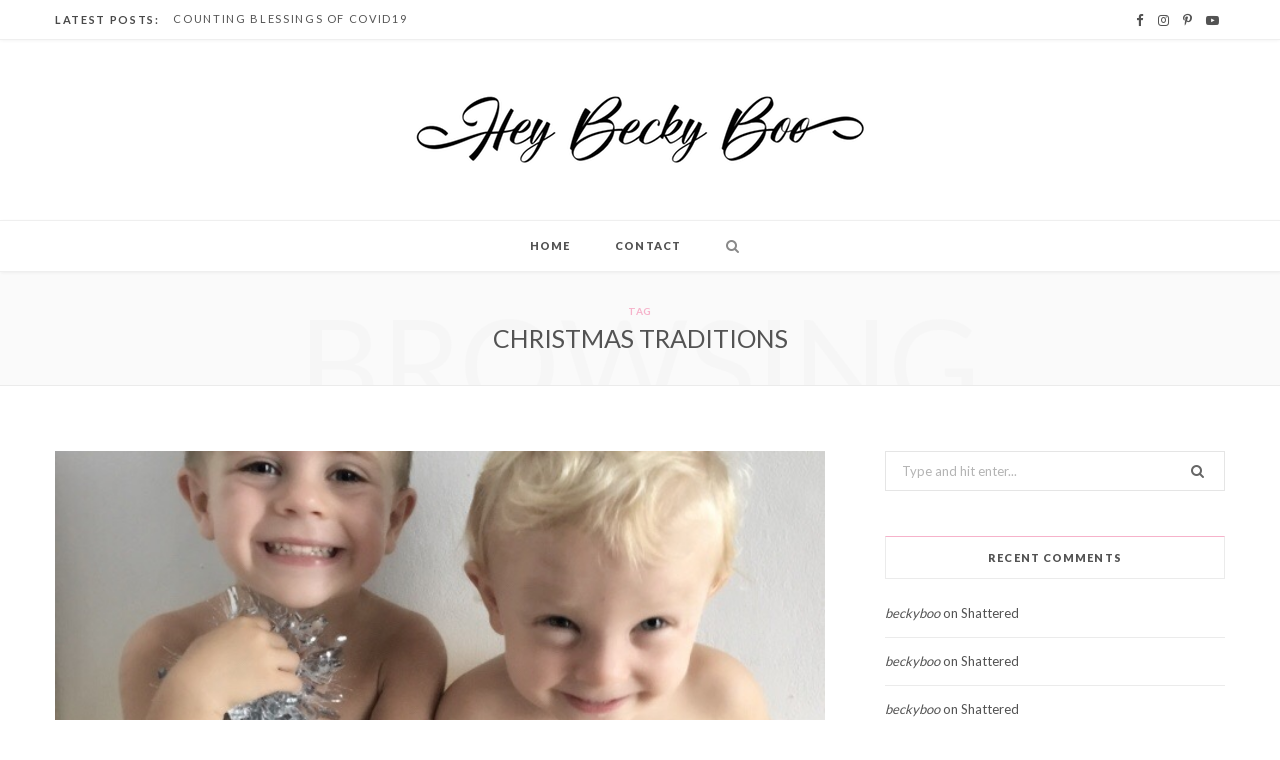

--- FILE ---
content_type: text/html; charset=UTF-8
request_url: https://heybeckyboo.com/tag/christmas-traditions/
body_size: 16572
content:
<!DOCTYPE html>
<html lang="en-US">

<head>

	<meta charset="UTF-8" />
	<meta http-equiv="x-ua-compatible" content="ie=edge" />
	<meta name="viewport" content="width=device-width, initial-scale=1" />
	<link rel="pingback" href="https://heybeckyboo.com/xmlrpc.php" />
	<link rel="profile" href="http://gmpg.org/xfn/11" />
	
	<title>christmas traditions &#8211; Hey Becky Boo</title><link rel="preload" as="image" imagesrcset="https://heybeckyboo.com/wp-content/uploads/2018/11/IMG_2683.jpg" imagesizes="(max-width: 768px) 100vw, 768px" /><link rel="preload" as="font" href="https://heybeckyboo.com/wp-content/themes/cheerup/css/icons/fonts/ts-icons.woff2?v1.1" type="font/woff2" crossorigin="anonymous" />
<meta name='robots' content='max-image-preview:large' />
<link rel='dns-prefetch' href='//fonts.googleapis.com' />
<link rel="alternate" type="application/rss+xml" title="Hey Becky Boo &raquo; Feed" href="https://heybeckyboo.com/feed/" />
<link rel="alternate" type="application/rss+xml" title="Hey Becky Boo &raquo; Comments Feed" href="https://heybeckyboo.com/comments/feed/" />
<link rel="alternate" type="application/rss+xml" title="Hey Becky Boo &raquo; christmas traditions Tag Feed" href="https://heybeckyboo.com/tag/christmas-traditions/feed/" />
<style id='wp-img-auto-sizes-contain-inline-css' type='text/css'>
img:is([sizes=auto i],[sizes^="auto," i]){contain-intrinsic-size:3000px 1500px}
/*# sourceURL=wp-img-auto-sizes-contain-inline-css */
</style>
<style id='wp-emoji-styles-inline-css' type='text/css'>

	img.wp-smiley, img.emoji {
		display: inline !important;
		border: none !important;
		box-shadow: none !important;
		height: 1em !important;
		width: 1em !important;
		margin: 0 0.07em !important;
		vertical-align: -0.1em !important;
		background: none !important;
		padding: 0 !important;
	}
/*# sourceURL=wp-emoji-styles-inline-css */
</style>
<style id='wp-block-library-inline-css' type='text/css'>
:root{--wp-block-synced-color:#7a00df;--wp-block-synced-color--rgb:122,0,223;--wp-bound-block-color:var(--wp-block-synced-color);--wp-editor-canvas-background:#ddd;--wp-admin-theme-color:#007cba;--wp-admin-theme-color--rgb:0,124,186;--wp-admin-theme-color-darker-10:#006ba1;--wp-admin-theme-color-darker-10--rgb:0,107,160.5;--wp-admin-theme-color-darker-20:#005a87;--wp-admin-theme-color-darker-20--rgb:0,90,135;--wp-admin-border-width-focus:2px}@media (min-resolution:192dpi){:root{--wp-admin-border-width-focus:1.5px}}.wp-element-button{cursor:pointer}:root .has-very-light-gray-background-color{background-color:#eee}:root .has-very-dark-gray-background-color{background-color:#313131}:root .has-very-light-gray-color{color:#eee}:root .has-very-dark-gray-color{color:#313131}:root .has-vivid-green-cyan-to-vivid-cyan-blue-gradient-background{background:linear-gradient(135deg,#00d084,#0693e3)}:root .has-purple-crush-gradient-background{background:linear-gradient(135deg,#34e2e4,#4721fb 50%,#ab1dfe)}:root .has-hazy-dawn-gradient-background{background:linear-gradient(135deg,#faaca8,#dad0ec)}:root .has-subdued-olive-gradient-background{background:linear-gradient(135deg,#fafae1,#67a671)}:root .has-atomic-cream-gradient-background{background:linear-gradient(135deg,#fdd79a,#004a59)}:root .has-nightshade-gradient-background{background:linear-gradient(135deg,#330968,#31cdcf)}:root .has-midnight-gradient-background{background:linear-gradient(135deg,#020381,#2874fc)}:root{--wp--preset--font-size--normal:16px;--wp--preset--font-size--huge:42px}.has-regular-font-size{font-size:1em}.has-larger-font-size{font-size:2.625em}.has-normal-font-size{font-size:var(--wp--preset--font-size--normal)}.has-huge-font-size{font-size:var(--wp--preset--font-size--huge)}.has-text-align-center{text-align:center}.has-text-align-left{text-align:left}.has-text-align-right{text-align:right}.has-fit-text{white-space:nowrap!important}#end-resizable-editor-section{display:none}.aligncenter{clear:both}.items-justified-left{justify-content:flex-start}.items-justified-center{justify-content:center}.items-justified-right{justify-content:flex-end}.items-justified-space-between{justify-content:space-between}.screen-reader-text{border:0;clip-path:inset(50%);height:1px;margin:-1px;overflow:hidden;padding:0;position:absolute;width:1px;word-wrap:normal!important}.screen-reader-text:focus{background-color:#ddd;clip-path:none;color:#444;display:block;font-size:1em;height:auto;left:5px;line-height:normal;padding:15px 23px 14px;text-decoration:none;top:5px;width:auto;z-index:100000}html :where(.has-border-color){border-style:solid}html :where([style*=border-top-color]){border-top-style:solid}html :where([style*=border-right-color]){border-right-style:solid}html :where([style*=border-bottom-color]){border-bottom-style:solid}html :where([style*=border-left-color]){border-left-style:solid}html :where([style*=border-width]){border-style:solid}html :where([style*=border-top-width]){border-top-style:solid}html :where([style*=border-right-width]){border-right-style:solid}html :where([style*=border-bottom-width]){border-bottom-style:solid}html :where([style*=border-left-width]){border-left-style:solid}html :where(img[class*=wp-image-]){height:auto;max-width:100%}:where(figure){margin:0 0 1em}html :where(.is-position-sticky){--wp-admin--admin-bar--position-offset:var(--wp-admin--admin-bar--height,0px)}@media screen and (max-width:600px){html :where(.is-position-sticky){--wp-admin--admin-bar--position-offset:0px}}

/*# sourceURL=wp-block-library-inline-css */
</style><style id='global-styles-inline-css' type='text/css'>
:root{--wp--preset--aspect-ratio--square: 1;--wp--preset--aspect-ratio--4-3: 4/3;--wp--preset--aspect-ratio--3-4: 3/4;--wp--preset--aspect-ratio--3-2: 3/2;--wp--preset--aspect-ratio--2-3: 2/3;--wp--preset--aspect-ratio--16-9: 16/9;--wp--preset--aspect-ratio--9-16: 9/16;--wp--preset--color--black: #000000;--wp--preset--color--cyan-bluish-gray: #abb8c3;--wp--preset--color--white: #ffffff;--wp--preset--color--pale-pink: #f78da7;--wp--preset--color--vivid-red: #cf2e2e;--wp--preset--color--luminous-vivid-orange: #ff6900;--wp--preset--color--luminous-vivid-amber: #fcb900;--wp--preset--color--light-green-cyan: #7bdcb5;--wp--preset--color--vivid-green-cyan: #00d084;--wp--preset--color--pale-cyan-blue: #8ed1fc;--wp--preset--color--vivid-cyan-blue: #0693e3;--wp--preset--color--vivid-purple: #9b51e0;--wp--preset--gradient--vivid-cyan-blue-to-vivid-purple: linear-gradient(135deg,rgb(6,147,227) 0%,rgb(155,81,224) 100%);--wp--preset--gradient--light-green-cyan-to-vivid-green-cyan: linear-gradient(135deg,rgb(122,220,180) 0%,rgb(0,208,130) 100%);--wp--preset--gradient--luminous-vivid-amber-to-luminous-vivid-orange: linear-gradient(135deg,rgb(252,185,0) 0%,rgb(255,105,0) 100%);--wp--preset--gradient--luminous-vivid-orange-to-vivid-red: linear-gradient(135deg,rgb(255,105,0) 0%,rgb(207,46,46) 100%);--wp--preset--gradient--very-light-gray-to-cyan-bluish-gray: linear-gradient(135deg,rgb(238,238,238) 0%,rgb(169,184,195) 100%);--wp--preset--gradient--cool-to-warm-spectrum: linear-gradient(135deg,rgb(74,234,220) 0%,rgb(151,120,209) 20%,rgb(207,42,186) 40%,rgb(238,44,130) 60%,rgb(251,105,98) 80%,rgb(254,248,76) 100%);--wp--preset--gradient--blush-light-purple: linear-gradient(135deg,rgb(255,206,236) 0%,rgb(152,150,240) 100%);--wp--preset--gradient--blush-bordeaux: linear-gradient(135deg,rgb(254,205,165) 0%,rgb(254,45,45) 50%,rgb(107,0,62) 100%);--wp--preset--gradient--luminous-dusk: linear-gradient(135deg,rgb(255,203,112) 0%,rgb(199,81,192) 50%,rgb(65,88,208) 100%);--wp--preset--gradient--pale-ocean: linear-gradient(135deg,rgb(255,245,203) 0%,rgb(182,227,212) 50%,rgb(51,167,181) 100%);--wp--preset--gradient--electric-grass: linear-gradient(135deg,rgb(202,248,128) 0%,rgb(113,206,126) 100%);--wp--preset--gradient--midnight: linear-gradient(135deg,rgb(2,3,129) 0%,rgb(40,116,252) 100%);--wp--preset--font-size--small: 13px;--wp--preset--font-size--medium: 20px;--wp--preset--font-size--large: 36px;--wp--preset--font-size--x-large: 42px;--wp--preset--spacing--20: 0.44rem;--wp--preset--spacing--30: 0.67rem;--wp--preset--spacing--40: 1rem;--wp--preset--spacing--50: 1.5rem;--wp--preset--spacing--60: 2.25rem;--wp--preset--spacing--70: 3.38rem;--wp--preset--spacing--80: 5.06rem;--wp--preset--shadow--natural: 6px 6px 9px rgba(0, 0, 0, 0.2);--wp--preset--shadow--deep: 12px 12px 50px rgba(0, 0, 0, 0.4);--wp--preset--shadow--sharp: 6px 6px 0px rgba(0, 0, 0, 0.2);--wp--preset--shadow--outlined: 6px 6px 0px -3px rgb(255, 255, 255), 6px 6px rgb(0, 0, 0);--wp--preset--shadow--crisp: 6px 6px 0px rgb(0, 0, 0);}:where(.is-layout-flex){gap: 0.5em;}:where(.is-layout-grid){gap: 0.5em;}body .is-layout-flex{display: flex;}.is-layout-flex{flex-wrap: wrap;align-items: center;}.is-layout-flex > :is(*, div){margin: 0;}body .is-layout-grid{display: grid;}.is-layout-grid > :is(*, div){margin: 0;}:where(.wp-block-columns.is-layout-flex){gap: 2em;}:where(.wp-block-columns.is-layout-grid){gap: 2em;}:where(.wp-block-post-template.is-layout-flex){gap: 1.25em;}:where(.wp-block-post-template.is-layout-grid){gap: 1.25em;}.has-black-color{color: var(--wp--preset--color--black) !important;}.has-cyan-bluish-gray-color{color: var(--wp--preset--color--cyan-bluish-gray) !important;}.has-white-color{color: var(--wp--preset--color--white) !important;}.has-pale-pink-color{color: var(--wp--preset--color--pale-pink) !important;}.has-vivid-red-color{color: var(--wp--preset--color--vivid-red) !important;}.has-luminous-vivid-orange-color{color: var(--wp--preset--color--luminous-vivid-orange) !important;}.has-luminous-vivid-amber-color{color: var(--wp--preset--color--luminous-vivid-amber) !important;}.has-light-green-cyan-color{color: var(--wp--preset--color--light-green-cyan) !important;}.has-vivid-green-cyan-color{color: var(--wp--preset--color--vivid-green-cyan) !important;}.has-pale-cyan-blue-color{color: var(--wp--preset--color--pale-cyan-blue) !important;}.has-vivid-cyan-blue-color{color: var(--wp--preset--color--vivid-cyan-blue) !important;}.has-vivid-purple-color{color: var(--wp--preset--color--vivid-purple) !important;}.has-black-background-color{background-color: var(--wp--preset--color--black) !important;}.has-cyan-bluish-gray-background-color{background-color: var(--wp--preset--color--cyan-bluish-gray) !important;}.has-white-background-color{background-color: var(--wp--preset--color--white) !important;}.has-pale-pink-background-color{background-color: var(--wp--preset--color--pale-pink) !important;}.has-vivid-red-background-color{background-color: var(--wp--preset--color--vivid-red) !important;}.has-luminous-vivid-orange-background-color{background-color: var(--wp--preset--color--luminous-vivid-orange) !important;}.has-luminous-vivid-amber-background-color{background-color: var(--wp--preset--color--luminous-vivid-amber) !important;}.has-light-green-cyan-background-color{background-color: var(--wp--preset--color--light-green-cyan) !important;}.has-vivid-green-cyan-background-color{background-color: var(--wp--preset--color--vivid-green-cyan) !important;}.has-pale-cyan-blue-background-color{background-color: var(--wp--preset--color--pale-cyan-blue) !important;}.has-vivid-cyan-blue-background-color{background-color: var(--wp--preset--color--vivid-cyan-blue) !important;}.has-vivid-purple-background-color{background-color: var(--wp--preset--color--vivid-purple) !important;}.has-black-border-color{border-color: var(--wp--preset--color--black) !important;}.has-cyan-bluish-gray-border-color{border-color: var(--wp--preset--color--cyan-bluish-gray) !important;}.has-white-border-color{border-color: var(--wp--preset--color--white) !important;}.has-pale-pink-border-color{border-color: var(--wp--preset--color--pale-pink) !important;}.has-vivid-red-border-color{border-color: var(--wp--preset--color--vivid-red) !important;}.has-luminous-vivid-orange-border-color{border-color: var(--wp--preset--color--luminous-vivid-orange) !important;}.has-luminous-vivid-amber-border-color{border-color: var(--wp--preset--color--luminous-vivid-amber) !important;}.has-light-green-cyan-border-color{border-color: var(--wp--preset--color--light-green-cyan) !important;}.has-vivid-green-cyan-border-color{border-color: var(--wp--preset--color--vivid-green-cyan) !important;}.has-pale-cyan-blue-border-color{border-color: var(--wp--preset--color--pale-cyan-blue) !important;}.has-vivid-cyan-blue-border-color{border-color: var(--wp--preset--color--vivid-cyan-blue) !important;}.has-vivid-purple-border-color{border-color: var(--wp--preset--color--vivid-purple) !important;}.has-vivid-cyan-blue-to-vivid-purple-gradient-background{background: var(--wp--preset--gradient--vivid-cyan-blue-to-vivid-purple) !important;}.has-light-green-cyan-to-vivid-green-cyan-gradient-background{background: var(--wp--preset--gradient--light-green-cyan-to-vivid-green-cyan) !important;}.has-luminous-vivid-amber-to-luminous-vivid-orange-gradient-background{background: var(--wp--preset--gradient--luminous-vivid-amber-to-luminous-vivid-orange) !important;}.has-luminous-vivid-orange-to-vivid-red-gradient-background{background: var(--wp--preset--gradient--luminous-vivid-orange-to-vivid-red) !important;}.has-very-light-gray-to-cyan-bluish-gray-gradient-background{background: var(--wp--preset--gradient--very-light-gray-to-cyan-bluish-gray) !important;}.has-cool-to-warm-spectrum-gradient-background{background: var(--wp--preset--gradient--cool-to-warm-spectrum) !important;}.has-blush-light-purple-gradient-background{background: var(--wp--preset--gradient--blush-light-purple) !important;}.has-blush-bordeaux-gradient-background{background: var(--wp--preset--gradient--blush-bordeaux) !important;}.has-luminous-dusk-gradient-background{background: var(--wp--preset--gradient--luminous-dusk) !important;}.has-pale-ocean-gradient-background{background: var(--wp--preset--gradient--pale-ocean) !important;}.has-electric-grass-gradient-background{background: var(--wp--preset--gradient--electric-grass) !important;}.has-midnight-gradient-background{background: var(--wp--preset--gradient--midnight) !important;}.has-small-font-size{font-size: var(--wp--preset--font-size--small) !important;}.has-medium-font-size{font-size: var(--wp--preset--font-size--medium) !important;}.has-large-font-size{font-size: var(--wp--preset--font-size--large) !important;}.has-x-large-font-size{font-size: var(--wp--preset--font-size--x-large) !important;}
/*# sourceURL=global-styles-inline-css */
</style>

<style id='classic-theme-styles-inline-css' type='text/css'>
/*! This file is auto-generated */
.wp-block-button__link{color:#fff;background-color:#32373c;border-radius:9999px;box-shadow:none;text-decoration:none;padding:calc(.667em + 2px) calc(1.333em + 2px);font-size:1.125em}.wp-block-file__button{background:#32373c;color:#fff;text-decoration:none}
/*# sourceURL=/wp-includes/css/classic-themes.min.css */
</style>
<link rel='stylesheet' id='contact-form-7-css' href='https://heybeckyboo.com/wp-content/plugins/contact-form-7/includes/css/styles.css?ver=6.1.4' type='text/css' media='all' />
<link rel='stylesheet' id='cheerup-fonts-css' href='https://fonts.googleapis.com/css?family=Lato%3A400%2C500%2C700%2C900%7CMerriweather%3A300italic' type='text/css' media='all' />
<link rel='stylesheet' id='cheerup-core-css' href='https://heybeckyboo.com/wp-content/themes/cheerup/style.css?ver=8.1.0' type='text/css' media='all' />
<link rel='stylesheet' id='cheerup-icons-css' href='https://heybeckyboo.com/wp-content/themes/cheerup/css/icons/icons.css?ver=8.1.0' type='text/css' media='all' />
<link rel='stylesheet' id='cheerup-lightbox-css' href='https://heybeckyboo.com/wp-content/themes/cheerup/css/lightbox.css?ver=8.1.0' type='text/css' media='all' />
<link rel='stylesheet' id='cheerup-skin-css' href='https://heybeckyboo.com/wp-content/themes/cheerup/css/skin-beauty.css?ver=8.1.0' type='text/css' media='all' />
<link rel='stylesheet' id='cheerup-font-libre-bodoni-css' href='https://heybeckyboo.com/wp-content/themes/cheerup/css/fonts/libre-bodoni.css?ver=8.1.0' type='text/css' media='all' />
<script type="text/javascript" id="cheerup-lazy-inline-js-after">
/* <![CDATA[ */
/**
 * @copyright ThemeSphere
 * @preserve
 */
var BunyadLazy={};BunyadLazy.load=function(){function a(e,n){var t={};e.dataset.bgset&&e.dataset.sizes?(t.sizes=e.dataset.sizes,t.srcset=e.dataset.bgset):t.src=e.dataset.bgsrc,function(t){var a=t.dataset.ratio;if(0<a){const e=t.parentElement;if(e.classList.contains("media-ratio")){const n=e.style;n.getPropertyValue("--a-ratio")||(n.paddingBottom=100/a+"%")}}}(e);var a,o=document.createElement("img");for(a in o.onload=function(){var t="url('"+(o.currentSrc||o.src)+"')",a=e.style;a.backgroundImage!==t&&requestAnimationFrame(()=>{a.backgroundImage=t,n&&n()}),o.onload=null,o.onerror=null,o=null},o.onerror=o.onload,t)o.setAttribute(a,t[a]);o&&o.complete&&0<o.naturalWidth&&o.onload&&o.onload()}function e(t){t.dataset.loaded||a(t,()=>{document.dispatchEvent(new Event("lazyloaded")),t.dataset.loaded=1})}function n(t){"complete"===document.readyState?t():window.addEventListener("load",t)}return{initEarly:function(){var t,a=()=>{document.querySelectorAll(".img.bg-cover:not(.lazyload)").forEach(e)};"complete"!==document.readyState?(t=setInterval(a,150),n(()=>{a(),clearInterval(t)})):a()},callOnLoad:n,initBgImages:function(t){t&&n(()=>{document.querySelectorAll(".img.bg-cover").forEach(e)})},bgLoad:a}}(),BunyadLazy.load.initEarly();
//# sourceURL=cheerup-lazy-inline-js-after
/* ]]> */
</script>
<script type="text/javascript" src="https://heybeckyboo.com/wp-includes/js/jquery/jquery.min.js?ver=3.7.1" id="jquery-core-js"></script>
<script type="text/javascript" src="https://heybeckyboo.com/wp-includes/js/jquery/jquery-migrate.min.js?ver=3.4.1" id="jquery-migrate-js"></script>
<script></script><link rel="https://api.w.org/" href="https://heybeckyboo.com/wp-json/" /><link rel="alternate" title="JSON" type="application/json" href="https://heybeckyboo.com/wp-json/wp/v2/tags/359" /><link rel="EditURI" type="application/rsd+xml" title="RSD" href="https://heybeckyboo.com/xmlrpc.php?rsd" />
<meta name="generator" content="WordPress 6.9" />
<script>var Sphere_Plugin = {"ajaxurl":"https:\/\/heybeckyboo.com\/wp-admin\/admin-ajax.php"};</script><style type="text/css">.recentcomments a{display:inline !important;padding:0 !important;margin:0 !important;}</style><link rel="icon" href="https://heybeckyboo.com/wp-content/uploads/2017/06/cropped-roundLogoBig-32x32.png" sizes="32x32" />
<link rel="icon" href="https://heybeckyboo.com/wp-content/uploads/2017/06/cropped-roundLogoBig-192x192.png" sizes="192x192" />
<link rel="apple-touch-icon" href="https://heybeckyboo.com/wp-content/uploads/2017/06/cropped-roundLogoBig-180x180.png" />
<meta name="msapplication-TileImage" content="https://heybeckyboo.com/wp-content/uploads/2017/06/cropped-roundLogoBig-270x270.png" />
<noscript><style> .wpb_animate_when_almost_visible { opacity: 1; }</style></noscript>
</head>

<body class="archive tag tag-christmas-traditions tag-359 wp-theme-cheerup right-sidebar skin-beauty has-lb has-lb-s wpb-js-composer js-comp-ver-8.6.1 vc_responsive">


<div class="main-wrap">

	
		
		
<header id="main-head" class="main-head head-nav-below nav-below nav-below-b has-search-overlay">


	<div class="top-bar light top-bar-b cf">
	
		<div class="top-bar-content ts-contain" data-sticky-bar="1">
			<div class="wrap cf">
			
			<span class="mobile-nav"><i class="tsi tsi-bars"></i></span>
			
						
			<div class="posts-ticker">
				<span class="heading">Latest Posts:</span>

				<ul>
										
										
						<li><a href="https://heybeckyboo.com/counting-blessings-of-covi19/" title="Counting Blessings of Covid19">Counting Blessings of Covid19</a></li>
					
										
						<li><a href="https://heybeckyboo.com/where-are-you-going-in-2020/" title="Where are YOU Going in 2020?">Where are YOU Going in 2020?</a></li>
					
										
						<li><a href="https://heybeckyboo.com/our-family-christmas/" title="Our Family Christmas">Our Family Christmas</a></li>
					
										
						<li><a href="https://heybeckyboo.com/snowflakes-sparkles-what-makes-you-special/" title="Snowflakes, Sparkles &#038; What Makes YOU special!">Snowflakes, Sparkles &#038; What Makes YOU special!</a></li>
					
										
						<li><a href="https://heybeckyboo.com/why-i-dont-give-my-kids-christmas-presents-and-what-i-do-instead/" title="Why I don’t give My Kids Christmas Presents and What I Do Instead!">Why I don’t give My Kids Christmas Presents and What I Do Instead!</a></li>
					
										
						<li><a href="https://heybeckyboo.com/my-amazing-brain/" title="My Amazing Brain">My Amazing Brain</a></li>
					
										
						<li><a href="https://heybeckyboo.com/shattered/" title="Shattered">Shattered</a></li>
					
										
						<li><a href="https://heybeckyboo.com/god-galaxies-socrates/" title="God, Galaxies &#038; Socrates">God, Galaxies &#038; Socrates</a></li>
					
										
									</ul>
			</div>
			
						
						
			
						
			
			
	
		<ul class="social-icons cf">
		
					
			<li><a href="https://www.facebook.com/heybeckyboo" class="tsi tsi-facebook" target="_blank"><span class="visuallyhidden">Facebook</span></a></li>
									
					
			<li><a href="https://www.instagram.com/heybeckyboo/" class="tsi tsi-instagram" target="_blank"><span class="visuallyhidden">Instagram</span></a></li>
									
					
			<li><a href="https://www.pinterest.ca/heybeckyboo/" class="tsi tsi-pinterest-p" target="_blank"><span class="visuallyhidden">Pinterest</span></a></li>
									
					
			<li><a href="http://www.youtube.com/c/HeyBeckyBoo" class="tsi tsi-youtube-play" target="_blank"><span class="visuallyhidden">YouTube</span></a></li>
									
					
		</ul>
	
								
			</div>			
		</div>
		
	</div>
	<div class="inner ts-contain">
		<div class="wrap logo-wrap cf">
		
					<div class="title">
			
			<a href="https://heybeckyboo.com/" title="Hey Becky Boo" rel="home">
			
							
								
				<img src="https://heybeckyboo.com/wp-content/uploads/2017/05/logoSmall.png" class="logo-image" alt="Hey Becky Boo" width="452" height="70" />

						
			</a>
		
		</div>	
		</div>
	</div>
	
	<div class="navigation-wrap">
				
		<nav class="navigation navigation-main ts-contain below has-bg light" data-sticky-bar="1">
			<div class="wrap">
				<div class="menu-main-container"><ul id="menu-main" class="menu"><li id="menu-item-249" class="menu-item menu-item-type-custom menu-item-object-custom menu-item-home menu-item-249"><a href="https://heybeckyboo.com/">Home</a></li>
<li id="menu-item-565" class="menu-item menu-item-type-post_type menu-item-object-page menu-item-565"><a href="https://heybeckyboo.com/contact/">Contact</a></li>
		
		<li class="nav-icons">
			<div>
				
								
								
				<a href="#" title="Search" class="search-link"><i class="tsi tsi-search"></i></a>
				
				<div class="search-box-overlay">
					
	
	<form method="get" class="search-form" action="https://heybeckyboo.com/">
		<span class="screen-reader-text">Search for:</span>

		<button type="submit" class="search-submit"><i class="tsi tsi-search"></i></button>
		<input type="search" class="search-field" name="s" placeholder="Type and press enter" value="" required />
								
	</form>

				</div>
				
							</div>
		</li>
		
		</ul></div>			</div>
		</nav>
		
			</div>
	
</header> <!-- .main-head -->	
	
		
	
	<div class="archive-head ts-contain">
	
		
			
	
		<span class="sub-title">Tag</span>
		<h2 class="title">christmas traditions</h2>
		
		<i class="background">Browsing</i>
		
		
			
	</div>


	<div class="main wrap">
		<div class="ts-row cf">
			<div class="col-8 main-content cf">
		
			
<div class="posts-container posts-large cf">


	<div class="posts-wrap">
	
			
		
<article id="post-1152" class="post-main large-post post-1152 post type-post status-publish format-standard has-post-thumbnail category-canada category-celebrations category-family tag-carolling tag-christ tag-christ-centered tag-christian-christmas-traditions tag-christmas tag-christmas-day tag-christmas-eve tag-christmas-eve-traditions tag-christmas-traditions tag-hot-chocolate tag-jerusalem-dinner tag-jesus-christ tag-nativity tag-nativity-script tag-sledding tag-traditions">
	
	<header class="post-header cf">

		
	
	<div class="featured">
	
				
			<a href="https://heybeckyboo.com/light-the-world-with-fun-magical-christmas-traditions/" class="image-link media-ratio ratio-3-2"><img width="770" height="515" src="https://heybeckyboo.com/wp-content/uploads/2018/11/IMG_2683.jpg" class="attachment-cheerup-main size-cheerup-main no-lazy skip-lazy wp-post-image" alt="" sizes="(max-width: 768px) 100vw, 768px" title="Light the World with Fun, Magical Christ Centered Christmas Traditions!" decoding="async" fetchpriority="high" /></a>			
				
	</div>

			
		<div class="post-meta post-meta-a post-meta-center"><div class="meta-above"><span class="post-cat">
						
						<a href="https://heybeckyboo.com/category/canada/" class="category" rel="category">Canada</a>
					</span>
					 <span class="meta-sep"></span> <a href="https://heybeckyboo.com/light-the-world-with-fun-magical-christmas-traditions/" class="meta-item date-link">
						<time class="post-date" datetime="2018-11-28T04:38:13+00:00">November 28, 2018</time>
					</a></div><h2 class="is-title post-title-alt"><a href="https://heybeckyboo.com/light-the-world-with-fun-magical-christmas-traditions/">Light the World with Fun, Magical Christ Centered Christmas Traditions!</a></h2></div>		
	</header><!-- .post-header -->

	<div class="post-content description cf entry-content">
		
		<p class="p1"><b>Wanna Light the World with the funnest, most magical Christmas this year? We’ll show you how with our Christ- Centered Christmas Traditions! </b></p>
<p class="p1">The truth is I still can’t believe it’s December 1 and we have been home in Canada for 7 months already. The time goes by so quickly and so much happens it’s hard to imagine that we are already getting ready to celebrate Christmas. Christmas is our families favourite time of year. As soon as December hits we go all out doing our best to Light the World and celebrate Christmas.</p>
<p class="p1"><img decoding="async" class="aligncenter size-full wp-image-1164" src="https://heybeckyboo.com/wp-content/uploads/2018/11/IMG_2683.jpg" alt="" width="644" height="611" srcset="https://heybeckyboo.com/wp-content/uploads/2018/11/IMG_2683.jpg 644w, https://heybeckyboo.com/wp-content/uploads/2018/11/IMG_2683-300x285.jpg 300w" sizes="(max-width: 644px) 100vw, 644px" />We don’t give presents to each other under the Christmas tree, but we do try our best to make each Christmas magical and unforgettable for the entire family!</p>
<figure id="attachment_1175" aria-describedby="caption-attachment-1175" style="width: 707px" class="wp-caption aligncenter"><img decoding="async" class="size-full wp-image-1175" src="https://heybeckyboo.com/wp-content/uploads/2018/11/Christmas-Blog.jpg" alt="" width="707" height="1000" srcset="https://heybeckyboo.com/wp-content/uploads/2018/11/Christmas-Blog.jpg 707w, https://heybeckyboo.com/wp-content/uploads/2018/11/Christmas-Blog-212x300.jpg 212w" sizes="(max-width: 707px) 100vw, 707px" /><figcaption id="caption-attachment-1175" class="wp-caption-text">Light the World with Magical Christmas Traditions</figcaption></figure>
<figure id="attachment_1174" aria-describedby="caption-attachment-1174" style="width: 707px" class="wp-caption aligncenter"><img decoding="async" class="size-full wp-image-1174" src="https://heybeckyboo.com/wp-content/uploads/2018/11/Christmas-Blog2.jpg" alt="" width="707" height="1000" srcset="https://heybeckyboo.com/wp-content/uploads/2018/11/Christmas-Blog2.jpg 707w, https://heybeckyboo.com/wp-content/uploads/2018/11/Christmas-Blog2-212x300.jpg 212w" sizes="(max-width: 707px) 100vw, 707px" /><figcaption id="caption-attachment-1174" class="wp-caption-text">Click Here to send Shoe Boxes https://www.samaritanspurse.ca/what-we-do/operation-christmas-child/</figcaption></figure>
<figure id="attachment_1173" aria-describedby="caption-attachment-1173" style="width: 707px" class="wp-caption aligncenter"><img loading="lazy" decoding="async" class="size-full wp-image-1173" src="https://heybeckyboo.com/wp-content/uploads/2018/11/Christmas-Blog3.jpg" alt="" width="707" height="1000" srcset="https://heybeckyboo.com/wp-content/uploads/2018/11/Christmas-Blog3.jpg 707w, https://heybeckyboo.com/wp-content/uploads/2018/11/Christmas-Blog3-212x300.jpg 212w" sizes="auto, (max-width: 707px) 100vw, 707px" /><figcaption id="caption-attachment-1173" class="wp-caption-text">Christ-Centered Christmas Traditions</figcaption></figure>
<figure id="attachment_1172" aria-describedby="caption-attachment-1172" style="width: 707px" class="wp-caption aligncenter"><img loading="lazy" decoding="async" class="size-full wp-image-1172" src="https://heybeckyboo.com/wp-content/uploads/2018/11/Christmas-Blog4.jpg" alt="" width="707" height="1000" srcset="https://heybeckyboo.com/wp-content/uploads/2018/11/Christmas-Blog4.jpg 707w, https://heybeckyboo.com/wp-content/uploads/2018/11/Christmas-Blog4-212x300.jpg 212w" sizes="auto, (max-width: 707px) 100vw, 707px" /><figcaption id="caption-attachment-1172" class="wp-caption-text">Download this to have an easy no fail Christmas Eve! www.nativityscript.com</figcaption></figure>
<p>This is link to the easiest Christmas Nativity that you will ever find! Makes your picture perfect Nativity every time, with almost no work for the mom! <a href="http://www.nativityscript.com">www.nativityscript.com</a></p>
<figure id="attachment_1171" aria-describedby="caption-attachment-1171" style="width: 707px" class="wp-caption aligncenter"><img loading="lazy" decoding="async" class="size-full wp-image-1171" src="https://heybeckyboo.com/wp-content/uploads/2018/11/Christmas-Blog5.jpg" alt="" width="707" height="1000" srcset="https://heybeckyboo.com/wp-content/uploads/2018/11/Christmas-Blog5.jpg 707w, https://heybeckyboo.com/wp-content/uploads/2018/11/Christmas-Blog5-212x300.jpg 212w" sizes="auto, (max-width: 707px) 100vw, 707px" /><figcaption id="caption-attachment-1171" class="wp-caption-text">Christian Christmas Traditions</figcaption></figure>
<figure id="attachment_1170" aria-describedby="caption-attachment-1170" style="width: 707px" class="wp-caption aligncenter"><img loading="lazy" decoding="async" class="size-full wp-image-1170" src="https://heybeckyboo.com/wp-content/uploads/2018/11/Christmas-Blog6.jpg" alt="" width="707" height="1000" srcset="https://heybeckyboo.com/wp-content/uploads/2018/11/Christmas-Blog6.jpg 707w, https://heybeckyboo.com/wp-content/uploads/2018/11/Christmas-Blog6-212x300.jpg 212w" sizes="auto, (max-width: 707px) 100vw, 707px" /><figcaption id="caption-attachment-1170" class="wp-caption-text">Magical Christian Christmas Traditions</figcaption></figure>
<figure id="attachment_1178" aria-describedby="caption-attachment-1178" style="width: 707px" class="wp-caption aligncenter"><img loading="lazy" decoding="async" class="wp-image-1178 size-full" style="font-size: 14px; font-family: Lato, Arial, sans-serif; opacity: 0.8;" src="https://heybeckyboo.com/wp-content/uploads/2018/11/Christmas-Blog10.jpg" alt="" width="707" height="1000" srcset="https://heybeckyboo.com/wp-content/uploads/2018/11/Christmas-Blog10.jpg 707w, https://heybeckyboo.com/wp-content/uploads/2018/11/Christmas-Blog10-212x300.jpg 212w" sizes="auto, (max-width: 707px) 100vw, 707px" /><figcaption id="caption-attachment-1178" class="wp-caption-text">Light the World Christmas Traditions</figcaption></figure>
<figure id="attachment_1179" aria-describedby="caption-attachment-1179" style="width: 707px" class="wp-caption aligncenter"><img loading="lazy" decoding="async" class="wp-image-1179 size-full" style="font-size: 14px; font-family: Lato, Arial, sans-serif; opacity: 0.8;" src="https://heybeckyboo.com/wp-content/uploads/2018/11/Christmas-Blog9.jpg" alt="" width="707" height="1000" srcset="https://heybeckyboo.com/wp-content/uploads/2018/11/Christmas-Blog9.jpg 707w, https://heybeckyboo.com/wp-content/uploads/2018/11/Christmas-Blog9-212x300.jpg 212w" sizes="auto, (max-width: 707px) 100vw, 707px" /><figcaption id="caption-attachment-1179" class="wp-caption-text">Jerusalem dinner Christ Centered Christmas Traditions</figcaption></figure>
<figure id="attachment_1169" aria-describedby="caption-attachment-1169" style="width: 707px" class="wp-caption aligncenter"><img loading="lazy" decoding="async" class="size-full wp-image-1169" src="https://heybeckyboo.com/wp-content/uploads/2018/11/Christmas-Blog7.jpg" alt="" width="707" height="1000" srcset="https://heybeckyboo.com/wp-content/uploads/2018/11/Christmas-Blog7.jpg 707w, https://heybeckyboo.com/wp-content/uploads/2018/11/Christmas-Blog7-212x300.jpg 212w" sizes="auto, (max-width: 707px) 100vw, 707px" /><figcaption id="caption-attachment-1169" class="wp-caption-text">Christmas Service Scavenger Hunt</figcaption></figure>
<figure id="attachment_1168" aria-describedby="caption-attachment-1168" style="width: 707px" class="wp-caption aligncenter"><img loading="lazy" decoding="async" class="size-full wp-image-1168" src="https://heybeckyboo.com/wp-content/uploads/2018/11/Christmas-Blog8.jpg" alt="" width="707" height="1000" srcset="https://heybeckyboo.com/wp-content/uploads/2018/11/Christmas-Blog8.jpg 707w, https://heybeckyboo.com/wp-content/uploads/2018/11/Christmas-Blog8-212x300.jpg 212w" sizes="auto, (max-width: 707px) 100vw, 707px" /><figcaption id="caption-attachment-1168" class="wp-caption-text">Christmas Service Scavenger hunt</figcaption></figure>
<p>Want to print out this whole list? Click Here: <a href="https://heybeckyboo.com/wp-content/uploads/2018/11/Christmas-Blog.pdf">Christmas Blog</a></p>
<p>Click Here to Find out my Favorite Christ Centered Christmas Stories! <a href="http://www.fastfamilyfun.com/?p=111">Best Christmas Stories</a></p>
<p>Click Here to Find out my Favorite Christ Centered Christmas Music! <a href="http://www.fastfamilyfun.com/?p=111">Best Christmas Music</a></p>
<p>Wanna share your Christmas traditions with me? Drop me a line!</p>
<p class="p1">
		
		
	</div><!-- .post-content -->
	
	
				
	<div class="post-footer large-post-footer">
	
					<div class="col col-4 author">by <a href="https://heybeckyboo.com/author/rebeccap/" title="Posts by beckyboo" rel="author">beckyboo</a></div>
				
					<div class="col col-4 read-more"><a href="https://heybeckyboo.com/light-the-world-with-fun-magical-christmas-traditions/" class="read-more-link">Keep Reading</a></div>
				
					<div class="col col-4 social-icons">
		
									
	
	
	<ul class="social-share">

					<li>		
		<a href="#" class="likes-count tsi tsi-heart-o" data-id="1152" title=""><span class="number">7</span></a>
		
		</li>
		

				
			<li>
				<a href="https://www.facebook.com/sharer.php?u=https%3A%2F%2Fheybeckyboo.com%2Flight-the-world-with-fun-magical-christmas-traditions%2F" class="tsi tsi-facebook" target="_blank" title="Facebook"></a>
			</li>
				
				
			<li>
				<a href="https://twitter.com/intent/tweet?url=https%3A%2F%2Fheybeckyboo.com%2Flight-the-world-with-fun-magical-christmas-traditions%2F&#038;text=Light%20the%20World%20with%20Fun%2C%20Magical%20Christ%20Centered%20Christmas%20Traditions%21" class="tsi tsi-twitter" target="_blank" title="Twitter"></a>
			</li>
				
				
			<li>
				<a href="https://pinterest.com/pin/create/button/?url=https%3A%2F%2Fheybeckyboo.com%2Flight-the-world-with-fun-magical-christmas-traditions%2F&#038;media=https%3A%2F%2Fheybeckyboo.com%2Fwp-content%2Fuploads%2F2018%2F11%2FIMG_2683.jpg&#038;description=Light%20the%20World%20with%20Fun%2C%20Magical%20Christ%20Centered%20Christmas%20Traditions%21" class="tsi tsi-pinterest-p" target="_blank" title="Pinterest"></a>
			</li>
				
				
			<li>
				<a href="mailto:?subject=Light%20the%20World%20with%20Fun%2C%20Magical%20Christ%20Centered%20Christmas%20Traditions%21&#038;body=https%3A%2F%2Fheybeckyboo.com%2Flight-the-world-with-fun-magical-christmas-traditions%2F" class="tsi tsi-envelope-o" target="_blank" title="Email"></a>
			</li>
				
		
		
	</ul>

						
			</div>
				
	</div>
	
			
</article>
		
			
		
<article id="post-944" class="post-main large-post post-944 post type-post status-publish format-standard has-post-thumbnail category-celebrations category-culture category-vanuatu tag-christmas tag-christmas-devotionals tag-christmas-traditions tag-christmas-tree tag-devotionals tag-gingerbread-houses tag-hot-chocolate tag-light-the-world tag-traditions">
	
	<header class="post-header cf">

		
	
	<div class="featured">
	
				
			<a href="https://heybeckyboo.com/christmas-in-paradise/" class="image-link media-ratio ratio-3-2"><img width="770" height="515" src="[data-uri]" class="attachment-large size-large lazyload wp-post-image" alt="" sizes="auto, (max-width: 768px) 100vw, 768px" title="Christmas In Paradise" decoding="async" loading="lazy" data-src="https://heybeckyboo.com/wp-content/uploads/2018/01/IMG_2691.jpg" /></a>			
				
	</div>

			
		<div class="post-meta post-meta-a post-meta-center"><div class="meta-above"><span class="post-cat">
						
						<a href="https://heybeckyboo.com/category/celebrations/" class="category" rel="category">Celebrations</a>
					</span>
					 <span class="meta-sep"></span> <a href="https://heybeckyboo.com/christmas-in-paradise/" class="meta-item date-link">
						<time class="post-date" datetime="2018-01-01T11:40:38+00:00">January 1, 2018</time>
					</a></div><h2 class="is-title post-title-alt"><a href="https://heybeckyboo.com/christmas-in-paradise/">Christmas In Paradise</a></h2></div>		
	</header><!-- .post-header -->

	<div class="post-content description cf entry-content">
		
		<p class="p1"><span class="s1">Christmas in Paradise brought feelings I wasn&#8217;t expecting. </span></p>
<p><img loading="lazy" decoding="async" class="aligncenter size-full wp-image-946" src="https://heybeckyboo.com/wp-content/uploads/2018/01/IMG_2683.jpg" alt="" width="644" height="611" srcset="https://heybeckyboo.com/wp-content/uploads/2018/01/IMG_2683.jpg 644w, https://heybeckyboo.com/wp-content/uploads/2018/01/IMG_2683-300x285.jpg 300w" sizes="auto, (max-width: 644px) 100vw, 644px" /></p>
<p class="p1"><span class="s1">I stared outside the kitchen window as I washed the dishes for the millionth time. It was so hard being away from home for Christmas. I could picture one of the hundred crackling fires that we would enjoy in our living room back home, with christmas music in the background and with the smell of hot apple cider in the air. I dressed up the little boys with tinsel and Christmas lights and that helped a little. </span></p>
<p class="p1"><span class="s1">I imagined looking outside and seeing my neighbours chasing each other with snowballs and working together as they tried to push someones car out of the huge drifts that built up during Canadian winters. I could almost hear the excited chatter of a billion kids as they built another igloo or piled onto sleds and with a cup of hot chocolate gripped tightly in their hands got ready for another run down the hill. </span></p>
<p class="p1"><span class="s1">Everything you imagine Christmas to be, and we were experiencing the opposite. </span></p>
<p class="p1"><span class="s1">There was no hot water in the kitchen, but that really didn’t matter when every day was sweltering hot and the cool water from the tap was a welcome relief from the heat. I picked up another dish and after washing it, placed it carefully in the dish drainer. </span></p>
<p class="p1"><span class="s1">My thoughts turned from Christmas to the hard work of being a mom. I was just getting ready to calculate how many sinkfuls of dishes I had done in our 18 years of marriage when a stiff breeze blew in outside and as if by some Christmas magic snow began falling down gently like angels feathers from the sky. My heart nearly stopped as I squealed out in excitement. “Girls it’s snowing!” </span></p>
<p class="p1"><span class="s1"><img loading="lazy" decoding="async" class="aligncenter size-full wp-image-952" src="https://heybeckyboo.com/wp-content/uploads/2018/01/IMG_2128.jpg" alt="" width="1000" height="750" srcset="https://heybeckyboo.com/wp-content/uploads/2018/01/IMG_2128.jpg 1000w, https://heybeckyboo.com/wp-content/uploads/2018/01/IMG_2128-300x225.jpg 300w, https://heybeckyboo.com/wp-content/uploads/2018/01/IMG_2128-768x576.jpg 768w" sizes="auto, (max-width: 1000px) 100vw, 1000px" />Silence instantly fell over the normally noisy house as kids ran to the windows, and house girls stopped mid work to follow my gaze.<span class="Apple-converted-space">  </span>The chances of snow in the middle of December (the hottest month of the year here) on a tropical island are quite slim (impossible), but somehow here we were and it was snowing! I held my breath in as much disbelief and excitement as fills every childs heart at Christmas time. I didn’t have to hold it for very long, before the sounds of everyone laughing at me filled the kitchen walls to nearly bursting. In the place of sparkling icy snowflakes, was hundreds of little tropical leaves falling from the sky in the wind, twirly as they fluttered down to their resting place on the ground. </span></p>
<p class="p1"><span class="s1"> Sigh… I must really be getting homesick. </span></p>
<p class="p1"><span class="s1">I thought back to the funniest conversation that I had overheard between the children just yesterday. They were sitting in the back of a hot truck with sweat pouring down their faces. Eliza looked at the younger kids and said, “Just imagine that we are at home, and that dad went out in the freezing cold blizzard just to warm up the vehicle for us. Now we are getting inside, doesn’t it feel so great to be warm.?” I smiled at their imaginary game, but inside it was hard. It’s hard being away from home at Christmas time. For the first time in 17 years I was without my oldest daughter, had no sisters or brothers (they had long since gone home after their initial visit several months ago) and we were alone. Even our closest neighbours had left to Australia to be home for Christmas. </span></p>
<p class="p1"><span class="s1"><img loading="lazy" decoding="async" class="aligncenter size-full wp-image-947" src="https://heybeckyboo.com/wp-content/uploads/2018/01/IMG_2691.jpg" alt="" width="656" height="612" srcset="https://heybeckyboo.com/wp-content/uploads/2018/01/IMG_2691.jpg 656w, https://heybeckyboo.com/wp-content/uploads/2018/01/IMG_2691-300x280.jpg 300w" sizes="auto, (max-width: 656px) 100vw, 656px" />And now the snow. Not only is there no snow here, there isn’t really seasons here either. The locals told us that there were seasons, the wet season and the dry season. They were right! With the wet season came mosquitoes and tropical diseases such as malaria, &amp; dengue. Plus the wet season also brought on the cyclones. The dry season brought cooler weather and more fun outside for everyone. We were in the wet season.</span></p>
<p class="p1"><span class="s1">I knew I would get lonely at Christmas time, I just didn&#8217;t imagine it would be this lonely. I put my whole heart into trying to make it the same as it was at home. I invited people over to decorate gingerbread houses- that was a first for everyone who came, and we had so much fun together doing it. But the icing wouldn&#8217;t hold and the moisture in the air made everything collapse by morning. </span></p>
<p class="p1"><span class="s1"><img loading="lazy" decoding="async" class="aligncenter size-full wp-image-957" src="https://heybeckyboo.com/wp-content/uploads/2018/01/IMG_3010.jpg" alt="" width="1000" height="750" srcset="https://heybeckyboo.com/wp-content/uploads/2018/01/IMG_3010.jpg 1000w, https://heybeckyboo.com/wp-content/uploads/2018/01/IMG_3010-300x225.jpg 300w, https://heybeckyboo.com/wp-content/uploads/2018/01/IMG_3010-768x576.jpg 768w" sizes="auto, (max-width: 1000px) 100vw, 1000px" />I served hot chocolate -nobody here had even tasted hot chocolate before and it really isn&#8217;t the same drinking hot chocolate when you are cold as it is to drink it when you are hot! I invited kids over and and read Christmas stories during our devotionals every night in December. I did every thing I could think of to make it the same, but nothing was the same. The decorations all fell down because none of the glue would hold, and the tree was sparse and bare.</span></p>
<p><img loading="lazy" decoding="async" class="aligncenter size-full wp-image-948" src="https://heybeckyboo.com/wp-content/uploads/2018/01/IMG_2713.jpg" alt="" width="750" height="1000" srcset="https://heybeckyboo.com/wp-content/uploads/2018/01/IMG_2713.jpg 750w, https://heybeckyboo.com/wp-content/uploads/2018/01/IMG_2713-225x300.jpg 225w" sizes="auto, (max-width: 750px) 100vw, 750px" /></p>
<p class="p1"><span class="s1">I think it’s finally starting to settle in that I’m alone and I really am missing home more than I have since we came here. </span></p>
		
		
	</div><!-- .post-content -->
	
	
				
	<div class="post-footer large-post-footer">
	
					<div class="col col-4 author">by <a href="https://heybeckyboo.com/author/rebeccap/" title="Posts by beckyboo" rel="author">beckyboo</a></div>
				
					<div class="col col-4 read-more"><a href="https://heybeckyboo.com/christmas-in-paradise/" class="read-more-link">Keep Reading</a></div>
				
					<div class="col col-4 social-icons">
		
									
	
	
	<ul class="social-share">

					<li>		
		<a href="#" class="likes-count tsi tsi-heart-o" data-id="944" title=""><span class="number">0</span></a>
		
		</li>
		

				
			<li>
				<a href="https://www.facebook.com/sharer.php?u=https%3A%2F%2Fheybeckyboo.com%2Fchristmas-in-paradise%2F" class="tsi tsi-facebook" target="_blank" title="Facebook"></a>
			</li>
				
				
			<li>
				<a href="https://twitter.com/intent/tweet?url=https%3A%2F%2Fheybeckyboo.com%2Fchristmas-in-paradise%2F&#038;text=Christmas%20In%20Paradise" class="tsi tsi-twitter" target="_blank" title="Twitter"></a>
			</li>
				
				
			<li>
				<a href="https://pinterest.com/pin/create/button/?url=https%3A%2F%2Fheybeckyboo.com%2Fchristmas-in-paradise%2F&#038;media=https%3A%2F%2Fheybeckyboo.com%2Fwp-content%2Fuploads%2F2018%2F01%2FIMG_2691.jpg&#038;description=Christmas%20In%20Paradise" class="tsi tsi-pinterest-p" target="_blank" title="Pinterest"></a>
			</li>
				
				
			<li>
				<a href="mailto:?subject=Christmas%20In%20Paradise&#038;body=https%3A%2F%2Fheybeckyboo.com%2Fchristmas-in-paradise%2F" class="tsi tsi-envelope-o" target="_blank" title="Email"></a>
			</li>
				
		
		
	</ul>

						
			</div>
				
	</div>
	
			
</article>
		
	
	</div>
	
	

	<nav class="main-pagination">
		<div class="previous"></div>
		<div class="next"></div>
	</nav>
	

	

</div>	
			</div> <!-- .main-content -->
			
				<aside class="col-4 sidebar">
		
		<div class="inner">
		
					<ul>
				<li id="search-2" class="widget widget_search">
	
	<form method="get" class="search-form" action="https://heybeckyboo.com/">
		<label>
			<span class="screen-reader-text">Search for:</span>
			<input type="search" class="search-field" placeholder="Type and hit enter..." value="" name="s" title="Search for:" />
		</label>
		<button type="submit" class="search-submit"><i class="tsi tsi-search"></i></button>
	</form>

</li>
<li id="recent-comments-2" class="widget widget_recent_comments"><h5 class="widget-title block-head-widget has-style"><span class="title">Recent Comments</span></h5><ul id="recentcomments"><li class="recentcomments"><span class="comment-author-link"><a href="https://heybeckyboo.com" class="url" rel="ugc">beckyboo</a></span> on <a href="https://heybeckyboo.com/shattered/#comment-52826">Shattered</a></li><li class="recentcomments"><span class="comment-author-link"><a href="https://heybeckyboo.com" class="url" rel="ugc">beckyboo</a></span> on <a href="https://heybeckyboo.com/shattered/#comment-52825">Shattered</a></li><li class="recentcomments"><span class="comment-author-link"><a href="https://heybeckyboo.com" class="url" rel="ugc">beckyboo</a></span> on <a href="https://heybeckyboo.com/shattered/#comment-52824">Shattered</a></li><li class="recentcomments"><span class="comment-author-link">sheira leavitt</span> on <a href="https://heybeckyboo.com/why-i-dont-give-my-kids-christmas-presents-and-what-i-do-instead/#comment-52228">Why I don’t give My Kids Christmas Presents and What I Do Instead!</a></li><li class="recentcomments"><span class="comment-author-link">Denna</span> on <a href="https://heybeckyboo.com/why-i-dont-give-my-kids-christmas-presents-and-what-i-do-instead/#comment-52220">Why I don’t give My Kids Christmas Presents and What I Do Instead!</a></li></ul></li>
<li id="archives-2" class="widget widget_archive"><h5 class="widget-title block-head-widget has-style"><span class="title">Archives</span></h5>
			<ul>
					<li><a href='https://heybeckyboo.com/2020/03/'>March 2020</a></li>
	<li><a href='https://heybeckyboo.com/2020/01/'>January 2020</a></li>
	<li><a href='https://heybeckyboo.com/2019/12/'>December 2019</a></li>
	<li><a href='https://heybeckyboo.com/2019/11/'>November 2019</a></li>
	<li><a href='https://heybeckyboo.com/2019/10/'>October 2019</a></li>
	<li><a href='https://heybeckyboo.com/2019/04/'>April 2019</a></li>
	<li><a href='https://heybeckyboo.com/2018/11/'>November 2018</a></li>
	<li><a href='https://heybeckyboo.com/2018/10/'>October 2018</a></li>
	<li><a href='https://heybeckyboo.com/2018/07/'>July 2018</a></li>
	<li><a href='https://heybeckyboo.com/2018/05/'>May 2018</a></li>
	<li><a href='https://heybeckyboo.com/2018/04/'>April 2018</a></li>
	<li><a href='https://heybeckyboo.com/2018/02/'>February 2018</a></li>
	<li><a href='https://heybeckyboo.com/2018/01/'>January 2018</a></li>
	<li><a href='https://heybeckyboo.com/2017/12/'>December 2017</a></li>
	<li><a href='https://heybeckyboo.com/2017/11/'>November 2017</a></li>
	<li><a href='https://heybeckyboo.com/2017/10/'>October 2017</a></li>
	<li><a href='https://heybeckyboo.com/2017/09/'>September 2017</a></li>
	<li><a href='https://heybeckyboo.com/2017/08/'>August 2017</a></li>
	<li><a href='https://heybeckyboo.com/2017/07/'>July 2017</a></li>
	<li><a href='https://heybeckyboo.com/2017/06/'>June 2017</a></li>
	<li><a href='https://heybeckyboo.com/2017/05/'>May 2017</a></li>
	<li><a href='https://heybeckyboo.com/2017/04/'>April 2017</a></li>
			</ul>

			</li>
<li id="categories-2" class="widget widget_categories"><h5 class="widget-title block-head-widget has-style"><span class="title">Categories</span></h5><form action="https://heybeckyboo.com" method="get"><label class="screen-reader-text" for="cat">Categories</label><select  name='cat' id='cat' class='postform'>
	<option value='-1'>Select Category</option>
	<option class="level-0" value="258">Adventure</option>
	<option class="level-0" value="467">Animals</option>
	<option class="level-0" value="98">Answering Prayers</option>
	<option class="level-0" value="38">Beach</option>
	<option class="level-0" value="2">Beauty</option>
	<option class="level-0" value="326">Bugs</option>
	<option class="level-0" value="406">Canada</option>
	<option class="level-0" value="82">Celebrations</option>
	<option class="level-0" value="560">Christmas</option>
	<option class="level-0" value="198">Culture</option>
	<option class="level-0" value="220">DIY</option>
	<option class="level-0" value="221">Emma</option>
	<option class="level-0" value="26">Family</option>
	<option class="level-0" value="4">Favorites</option>
	<option class="level-0" value="5">Food</option>
	<option class="level-0" value="52">Funny</option>
	<option class="level-0" value="236">God</option>
	<option class="level-0" value="25">Health &amp; Wellness</option>
	<option class="level-0" value="24">Homeschooling</option>
	<option class="level-0" value="6">How-To</option>
	<option class="level-0" value="429">Marriage</option>
	<option class="level-0" value="521">Parenting</option>
	<option class="level-0" value="7">Thoughts</option>
	<option class="level-0" value="415">Traditions</option>
	<option class="level-0" value="23">Travel</option>
	<option class="level-0" value="1">Uncategorized</option>
	<option class="level-0" value="31">Vanuatu</option>
</select>
</form><script type="text/javascript">
/* <![CDATA[ */

( ( dropdownId ) => {
	const dropdown = document.getElementById( dropdownId );
	function onSelectChange() {
		setTimeout( () => {
			if ( 'escape' === dropdown.dataset.lastkey ) {
				return;
			}
			if ( dropdown.value && parseInt( dropdown.value ) > 0 && dropdown instanceof HTMLSelectElement ) {
				dropdown.parentElement.submit();
			}
		}, 250 );
	}
	function onKeyUp( event ) {
		if ( 'Escape' === event.key ) {
			dropdown.dataset.lastkey = 'escape';
		} else {
			delete dropdown.dataset.lastkey;
		}
	}
	function onClick() {
		delete dropdown.dataset.lastkey;
	}
	dropdown.addEventListener( 'keyup', onKeyUp );
	dropdown.addEventListener( 'click', onClick );
	dropdown.addEventListener( 'change', onSelectChange );
})( "cat" );

//# sourceURL=WP_Widget_Categories%3A%3Awidget
/* ]]> */
</script>
</li>
			</ul>
				
		</div>

	</aside>			
		</div> <!-- .ts-row -->
	</div> <!-- .main -->


	
	<footer class="main-footer">

				
		
				

				
		<section class="lower-footer cf">
			<div class="wrap">
				<p class="copyright">&copy; 2020 ThemeSphere. Designed by <a href="http://theme-sphere.com">ThemeSphere</a>.</p>
				
								<div class="to-top">
					<a href="#" class="back-to-top"><i class="tsi tsi-angle-up"></i> Top</a>
				</div>
							</div>
		</section>
		
			
	</footer>
	
	
		
	
</div> <!-- .main-wrap -->


<div class="mobile-menu-container off-canvas" id="mobile-menu">

	<a href="#" class="close" title="Close"><i class="tsi tsi-times"></i></a>
	
	<div class="logo">
			</div>
	
	
		<ul id="menu-main-1" class="mobile-menu"><li class="menu-item menu-item-type-custom menu-item-object-custom menu-item-home menu-item-249"><a href="https://heybeckyboo.com/">Home</a></li>
<li class="menu-item menu-item-type-post_type menu-item-object-page menu-item-565"><a href="https://heybeckyboo.com/contact/">Contact</a></li>
</ul>
	</div>


<script type="speculationrules">
{"prefetch":[{"source":"document","where":{"and":[{"href_matches":"/*"},{"not":{"href_matches":["/wp-*.php","/wp-admin/*","/wp-content/uploads/*","/wp-content/*","/wp-content/plugins/*","/wp-content/themes/cheerup/*","/*\\?(.+)"]}},{"not":{"selector_matches":"a[rel~=\"nofollow\"]"}},{"not":{"selector_matches":".no-prefetch, .no-prefetch a"}}]},"eagerness":"conservative"}]}
</script>
<script type="text/javascript" id="cheerup-lazyload-js-extra">
/* <![CDATA[ */
var BunyadLazyConf = {"type":"normal"};
//# sourceURL=cheerup-lazyload-js-extra
/* ]]> */
</script>
<script type="text/javascript" src="https://heybeckyboo.com/wp-content/themes/cheerup/js/lazyload.js?ver=8.1.0" id="cheerup-lazyload-js"></script>
<script type="text/javascript" src="https://heybeckyboo.com/wp-includes/js/dist/hooks.min.js?ver=dd5603f07f9220ed27f1" id="wp-hooks-js"></script>
<script type="text/javascript" src="https://heybeckyboo.com/wp-includes/js/dist/i18n.min.js?ver=c26c3dc7bed366793375" id="wp-i18n-js"></script>
<script type="text/javascript" id="wp-i18n-js-after">
/* <![CDATA[ */
wp.i18n.setLocaleData( { 'text direction\u0004ltr': [ 'ltr' ] } );
//# sourceURL=wp-i18n-js-after
/* ]]> */
</script>
<script type="text/javascript" src="https://heybeckyboo.com/wp-content/plugins/contact-form-7/includes/swv/js/index.js?ver=6.1.4" id="swv-js"></script>
<script type="text/javascript" id="contact-form-7-js-before">
/* <![CDATA[ */
var wpcf7 = {
    "api": {
        "root": "https:\/\/heybeckyboo.com\/wp-json\/",
        "namespace": "contact-form-7\/v1"
    }
};
//# sourceURL=contact-form-7-js-before
/* ]]> */
</script>
<script type="text/javascript" src="https://heybeckyboo.com/wp-content/plugins/contact-form-7/includes/js/index.js?ver=6.1.4" id="contact-form-7-js"></script>
<script type="text/javascript" src="https://heybeckyboo.com/wp-content/themes/cheerup/js/jquery.mfp-lightbox.js?ver=8.1.0" id="magnific-popup-js"></script>
<script type="text/javascript" src="https://heybeckyboo.com/wp-content/themes/cheerup/js/jquery.fitvids.js?ver=8.1.0" id="jquery-fitvids-js"></script>
<script type="text/javascript" src="https://heybeckyboo.com/wp-includes/js/imagesloaded.min.js?ver=5.0.0" id="imagesloaded-js"></script>
<script type="text/javascript" src="https://heybeckyboo.com/wp-content/themes/cheerup/js/jquery.sticky-sidebar.js?ver=8.1.0" id="theia-sticky-sidebar-js"></script>
<script type="text/javascript" id="cheerup-theme-js-extra">
/* <![CDATA[ */
var Bunyad = {"custom_ajax_url":"/tag/christmas-traditions/"};
//# sourceURL=cheerup-theme-js-extra
/* ]]> */
</script>
<script type="text/javascript" src="https://heybeckyboo.com/wp-content/themes/cheerup/js/theme.js?ver=8.1.0" id="cheerup-theme-js"></script>
<script id="wp-emoji-settings" type="application/json">
{"baseUrl":"https://s.w.org/images/core/emoji/17.0.2/72x72/","ext":".png","svgUrl":"https://s.w.org/images/core/emoji/17.0.2/svg/","svgExt":".svg","source":{"concatemoji":"https://heybeckyboo.com/wp-includes/js/wp-emoji-release.min.js?ver=6.9"}}
</script>
<script type="module">
/* <![CDATA[ */
/*! This file is auto-generated */
const a=JSON.parse(document.getElementById("wp-emoji-settings").textContent),o=(window._wpemojiSettings=a,"wpEmojiSettingsSupports"),s=["flag","emoji"];function i(e){try{var t={supportTests:e,timestamp:(new Date).valueOf()};sessionStorage.setItem(o,JSON.stringify(t))}catch(e){}}function c(e,t,n){e.clearRect(0,0,e.canvas.width,e.canvas.height),e.fillText(t,0,0);t=new Uint32Array(e.getImageData(0,0,e.canvas.width,e.canvas.height).data);e.clearRect(0,0,e.canvas.width,e.canvas.height),e.fillText(n,0,0);const a=new Uint32Array(e.getImageData(0,0,e.canvas.width,e.canvas.height).data);return t.every((e,t)=>e===a[t])}function p(e,t){e.clearRect(0,0,e.canvas.width,e.canvas.height),e.fillText(t,0,0);var n=e.getImageData(16,16,1,1);for(let e=0;e<n.data.length;e++)if(0!==n.data[e])return!1;return!0}function u(e,t,n,a){switch(t){case"flag":return n(e,"\ud83c\udff3\ufe0f\u200d\u26a7\ufe0f","\ud83c\udff3\ufe0f\u200b\u26a7\ufe0f")?!1:!n(e,"\ud83c\udde8\ud83c\uddf6","\ud83c\udde8\u200b\ud83c\uddf6")&&!n(e,"\ud83c\udff4\udb40\udc67\udb40\udc62\udb40\udc65\udb40\udc6e\udb40\udc67\udb40\udc7f","\ud83c\udff4\u200b\udb40\udc67\u200b\udb40\udc62\u200b\udb40\udc65\u200b\udb40\udc6e\u200b\udb40\udc67\u200b\udb40\udc7f");case"emoji":return!a(e,"\ud83e\u1fac8")}return!1}function f(e,t,n,a){let r;const o=(r="undefined"!=typeof WorkerGlobalScope&&self instanceof WorkerGlobalScope?new OffscreenCanvas(300,150):document.createElement("canvas")).getContext("2d",{willReadFrequently:!0}),s=(o.textBaseline="top",o.font="600 32px Arial",{});return e.forEach(e=>{s[e]=t(o,e,n,a)}),s}function r(e){var t=document.createElement("script");t.src=e,t.defer=!0,document.head.appendChild(t)}a.supports={everything:!0,everythingExceptFlag:!0},new Promise(t=>{let n=function(){try{var e=JSON.parse(sessionStorage.getItem(o));if("object"==typeof e&&"number"==typeof e.timestamp&&(new Date).valueOf()<e.timestamp+604800&&"object"==typeof e.supportTests)return e.supportTests}catch(e){}return null}();if(!n){if("undefined"!=typeof Worker&&"undefined"!=typeof OffscreenCanvas&&"undefined"!=typeof URL&&URL.createObjectURL&&"undefined"!=typeof Blob)try{var e="postMessage("+f.toString()+"("+[JSON.stringify(s),u.toString(),c.toString(),p.toString()].join(",")+"));",a=new Blob([e],{type:"text/javascript"});const r=new Worker(URL.createObjectURL(a),{name:"wpTestEmojiSupports"});return void(r.onmessage=e=>{i(n=e.data),r.terminate(),t(n)})}catch(e){}i(n=f(s,u,c,p))}t(n)}).then(e=>{for(const n in e)a.supports[n]=e[n],a.supports.everything=a.supports.everything&&a.supports[n],"flag"!==n&&(a.supports.everythingExceptFlag=a.supports.everythingExceptFlag&&a.supports[n]);var t;a.supports.everythingExceptFlag=a.supports.everythingExceptFlag&&!a.supports.flag,a.supports.everything||((t=a.source||{}).concatemoji?r(t.concatemoji):t.wpemoji&&t.twemoji&&(r(t.twemoji),r(t.wpemoji)))});
//# sourceURL=https://heybeckyboo.com/wp-includes/js/wp-emoji-loader.min.js
/* ]]> */
</script>
<script></script>
</body>
</html>